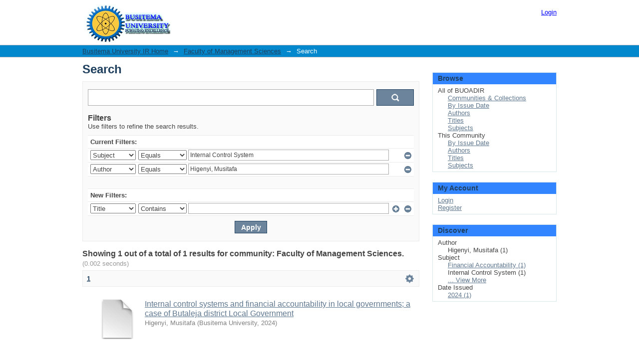

--- FILE ---
content_type: text/html;charset=utf-8
request_url: https://ir.busitema.ac.ug/handle/20.500.12283/341/discover?rpp=10&etal=0&group_by=none&page=1&filtertype_0=subject&filtertype_1=author&filter_relational_operator_1=equals&filter_relational_operator_0=equals&filter_1=Higenyi%2C+Musitafa&filter_0=Internal+Control+System
body_size: 5265
content:
<?xml version="1.0" encoding="UTF-8"?>
<!DOCTYPE html PUBLIC "-//W3C//DTD XHTML 1.0 Strict//EN" "http://www.w3.org/TR/xhtml1/DTD/xhtml1-strict.dtd">
<html xmlns="http://www.w3.org/1999/xhtml" class="no-js">
<head>
<meta content="text/html; charset=UTF-8" http-equiv="Content-Type" />
<meta content="IE=edge,chrome=1" http-equiv="X-UA-Compatible" />
<meta content="width=device-width,initial-scale=1.0,maximum-scale=1.0" name="viewport" />
<link rel="shortcut icon" href="/themes/Mirage/images/favicon.ico" />
<link rel="apple-touch-icon" href="/themes/Mirage/images/apple-touch-icon.png" />
<meta name="Generator" content="DSpace 5.6" />
<link type="text/css" rel="stylesheet" media="screen" href="/themes/Mirage/../../static/css/discovery/discovery-style.css" />
<link type="text/css" rel="stylesheet" media="screen" href="/themes/Mirage/lib/css/reset.css" />
<link type="text/css" rel="stylesheet" media="screen" href="/themes/Mirage/lib/css/base.css" />
<link type="text/css" rel="stylesheet" media="screen" href="/themes/Mirage/lib/css/helper.css" />
<link type="text/css" rel="stylesheet" media="screen" href="/themes/Mirage/lib/css/jquery-ui-1.8.15.custom.css" />
<link type="text/css" rel="stylesheet" media="screen" href="/themes/Mirage/lib/css/style.css" />
<link type="text/css" rel="stylesheet" media="screen" href="/themes/Mirage/lib/css/authority-control.css" />
<link type="text/css" rel="stylesheet" media="handheld" href="/themes/Mirage/lib/css/handheld.css" />
<link type="text/css" rel="stylesheet" media="print" href="/themes/Mirage/lib/css/print.css" />
<link type="text/css" rel="stylesheet" media="all" href="/themes/Mirage/lib/css/media.css" />
<link type="application/opensearchdescription+xml" rel="search" href="http://ir.busitema.ac.ug:80/open-search/description.xml" title="DSpace" />
<script type="text/javascript">
                                //Clear default text of empty text areas on focus
                                function tFocus(element)
                                {
                                        if (element.value == ' '){element.value='';}
                                }
                                //Clear default text of empty text areas on submit
                                function tSubmit(form)
                                {
                                        var defaultedElements = document.getElementsByTagName("textarea");
                                        for (var i=0; i != defaultedElements.length; i++){
                                                if (defaultedElements[i].value == ' '){
                                                        defaultedElements[i].value='';}}
                                }
                                //Disable pressing 'enter' key to submit a form (otherwise pressing 'enter' causes a submission to start over)
                                function disableEnterKey(e)
                                {
                                     var key;

                                     if(window.event)
                                          key = window.event.keyCode;     //Internet Explorer
                                     else
                                          key = e.which;     //Firefox and Netscape

                                     if(key == 13)  //if "Enter" pressed, then disable!
                                          return false;
                                     else
                                          return true;
                                }

                                function FnArray()
                                {
                                    this.funcs = new Array;
                                }

                                FnArray.prototype.add = function(f)
                                {
                                    if( typeof f!= "function" )
                                    {
                                        f = new Function(f);
                                    }
                                    this.funcs[this.funcs.length] = f;
                                };

                                FnArray.prototype.execute = function()
                                {
                                    for( var i=0; i < this.funcs.length; i++ )
                                    {
                                        this.funcs[i]();
                                    }
                                };

                                var runAfterJSImports = new FnArray();
            </script>
<script xmlns:i18n="http://apache.org/cocoon/i18n/2.1" type="text/javascript" src="/themes/Mirage/lib/js/modernizr-1.7.min.js"> </script>
<title>Search</title>
</head><!--[if lt IE 7 ]> <body class="ie6"> <![endif]-->
                <!--[if IE 7 ]>    <body class="ie7"> <![endif]-->
                <!--[if IE 8 ]>    <body class="ie8"> <![endif]-->
                <!--[if IE 9 ]>    <body class="ie9"> <![endif]-->
                <!--[if (gt IE 9)|!(IE)]><!--><body><!--<![endif]-->
<div xmlns:i18n="http://apache.org/cocoon/i18n/2.1" xmlns="http://di.tamu.edu/DRI/1.0/" id="ds-main">
<div id="ds-header-wrapper">
<div class="clearfix" id="ds-header">
<a id="ds-header-logo-link" href="/">
<span id="ds-header-logo"> </span>
<span id="ds-header-logo-text">
</span>
</a>
<h1 xmlns:i18n="http://apache.org/cocoon/i18n/2.1" class="pagetitle visuallyhidden">Search</h1>
<div xmlns:i18n="http://apache.org/cocoon/i18n/2.1" xmlns="http://di.tamu.edu/DRI/1.0/" id="ds-user-box">
<p>
<a href="/login">Login</a>
</p>
</div>
</div>
</div>
<div xmlns:i18n="http://apache.org/cocoon/i18n/2.1" id="ds-trail-wrapper">
<ul id="ds-trail">
<li class="ds-trail-link first-link ">
<a href="/">Busitema University IR Home</a>
</li>
<li xmlns:i18n="http://apache.org/cocoon/i18n/2.1" xmlns="http://di.tamu.edu/DRI/1.0/" class="ds-trail-arrow">→</li>
<li class="ds-trail-link ">
<a href="/handle/20.500.12283/341">Faculty of Management Sciences</a>
</li>
<li class="ds-trail-arrow">→</li>
<li class="ds-trail-link last-link">Search</li>
</ul>
</div>
<div xmlns:i18n="http://apache.org/cocoon/i18n/2.1" xmlns="http://di.tamu.edu/DRI/1.0/" class="hidden" id="no-js-warning-wrapper">
<div id="no-js-warning">
<div class="notice failure">JavaScript is disabled for your browser. Some features of this site may not work without it.</div>
</div>
</div>
<div id="ds-content-wrapper">
<div class="clearfix" id="ds-content">
<div id="ds-body">
<h1 class="ds-div-head">Search</h1>
<div xmlns:i18n="http://apache.org/cocoon/i18n/2.1" xmlns="http://di.tamu.edu/DRI/1.0/" id="aspect_discovery_SimpleSearch_div_search" class="ds-static-div primary">
<p id="aspect_discovery_SimpleSearch_p_hidden-fields" class="ds-paragraph hidden">
<input id="aspect_discovery_SimpleSearch_field_discovery-json-search-url" class="ds-hidden-field" name="discovery-json-search-url" type="hidden" value="https://ir.busitema.ac.ug/JSON/discovery/search" />
<input id="aspect_discovery_SimpleSearch_field_discovery-json-scope" class="ds-hidden-field" name="discovery-json-scope" type="hidden" value="20.500.12283/341" />
<input id="aspect_discovery_SimpleSearch_field_contextpath" class="ds-hidden-field" name="contextpath" type="hidden" value="" />
</p>
<div id="aspect_discovery_SimpleSearch_div_discovery-search-box" class="ds-static-div discoverySearchBox">
<form id="aspect_discovery_SimpleSearch_div_general-query" class="ds-interactive-div discover-search-box" action="discover" method="get" onsubmit="javascript:tSubmit(this);">
<fieldset id="aspect_discovery_SimpleSearch_list_primary-search" class="ds-form-list">
<ol>
<li class="ds-form-item last">
<div class="ds-form-content">
<input id="aspect_discovery_SimpleSearch_field_query" class="ds-text-field" name="query" type="text" value="" />
<input xmlns:i18n="http://apache.org/cocoon/i18n/2.1" id="aspect_discovery_SimpleSearch_field_submit" class="ds-button-field search-icon" name="submit" type="submit" value="Go" />
</div>
</li>
</ol>
</fieldset>
<p id="aspect_discovery_SimpleSearch_p_hidden-fields" class="ds-paragraph hidden">
<input id="aspect_discovery_SimpleSearch_field_filtertype_0" class="ds-hidden-field" name="filtertype_0" type="hidden" value="subject" />
<input id="aspect_discovery_SimpleSearch_field_filtertype_1" class="ds-hidden-field" name="filtertype_1" type="hidden" value="author" />
<input id="aspect_discovery_SimpleSearch_field_filter_relational_operator_1" class="ds-hidden-field" name="filter_relational_operator_1" type="hidden" value="equals" />
<input id="aspect_discovery_SimpleSearch_field_filter_relational_operator_0" class="ds-hidden-field" name="filter_relational_operator_0" type="hidden" value="equals" />
<input id="aspect_discovery_SimpleSearch_field_filter_1" class="ds-hidden-field" name="filter_1" type="hidden" value="Higenyi, Musitafa" />
<input id="aspect_discovery_SimpleSearch_field_filter_0" class="ds-hidden-field" name="filter_0" type="hidden" value="Internal Control System" />
<input id="aspect_discovery_SimpleSearch_field_rpp" class="ds-hidden-field" name="rpp" type="hidden" value="10" />
</p>
</form>
<form id="aspect_discovery_SimpleSearch_div_search-filters" class="ds-interactive-div discover-filters-box " action="discover" method="get" onsubmit="javascript:tSubmit(this);">
<h2 class="ds-div-head">Filters</h2>
<div xmlns:i18n="http://apache.org/cocoon/i18n/2.1" xmlns="http://di.tamu.edu/DRI/1.0/" id="aspect_discovery_SimpleSearch_div_discovery-filters-wrapper" class="ds-static-div">
<p class="ds-paragraph">Use filters to refine the search results.</p>
<table xmlns:i18n="http://apache.org/cocoon/i18n/2.1" xmlns="http://di.tamu.edu/DRI/1.0/" id="aspect_discovery_SimpleSearch_table_discovery-filters" class="ds-table discovery-filters">
<tr class="ds-table-header-row">
<th id="aspect_discovery_SimpleSearch_cell_" class="ds-table-header-cell odd new-filter-header" rowspan="1" colspan="4">Current Filters:</th>
</tr>
<tr xmlns:i18n="http://apache.org/cocoon/i18n/2.1" xmlns="http://di.tamu.edu/DRI/1.0/" id="aspect_discovery_SimpleSearch_row_used-filters-01" class="ds-table-row even search-filter used-filter">
<td id="aspect_discovery_SimpleSearch_cell_" class="ds-table-cell odd selection">
<select id="aspect_discovery_SimpleSearch_field_filtertype_1" class="ds-select-field" name="filtertype_1">
<option value="title">Title</option>
<option xmlns:i18n="http://apache.org/cocoon/i18n/2.1" xmlns="http://di.tamu.edu/DRI/1.0/" value="author">Author</option>
<option xmlns:i18n="http://apache.org/cocoon/i18n/2.1" xmlns="http://di.tamu.edu/DRI/1.0/" value="subject" selected="selected">Subject</option>
<option xmlns:i18n="http://apache.org/cocoon/i18n/2.1" xmlns="http://di.tamu.edu/DRI/1.0/" value="dateIssued">Date issued</option>
</select>
</td>
<td xmlns:i18n="http://apache.org/cocoon/i18n/2.1" xmlns="http://di.tamu.edu/DRI/1.0/" id="aspect_discovery_SimpleSearch_cell_" class="ds-table-cell even selection">
<select id="aspect_discovery_SimpleSearch_field_filter_relational_operator_1" class="ds-select-field" name="filter_relational_operator_1">
<option value="contains">Contains</option>
<option xmlns:i18n="http://apache.org/cocoon/i18n/2.1" xmlns="http://di.tamu.edu/DRI/1.0/" value="equals" selected="selected">Equals</option>
<option xmlns:i18n="http://apache.org/cocoon/i18n/2.1" xmlns="http://di.tamu.edu/DRI/1.0/" value="authority">ID</option>
<option xmlns:i18n="http://apache.org/cocoon/i18n/2.1" xmlns="http://di.tamu.edu/DRI/1.0/" value="notcontains">Not Contains</option>
<option xmlns:i18n="http://apache.org/cocoon/i18n/2.1" xmlns="http://di.tamu.edu/DRI/1.0/" value="notequals">Not Equals</option>
<option xmlns:i18n="http://apache.org/cocoon/i18n/2.1" xmlns="http://di.tamu.edu/DRI/1.0/" value="notauthority">Not ID</option>
</select>
</td>
<td xmlns:i18n="http://apache.org/cocoon/i18n/2.1" xmlns="http://di.tamu.edu/DRI/1.0/" id="aspect_discovery_SimpleSearch_cell_" class="ds-table-cell odd discovery-filter-input-cell">
<input id="aspect_discovery_SimpleSearch_field_filter_1" class="ds-text-field discovery-filter-input" name="filter_1" type="text" value="Internal Control System" />
</td>
<td id="aspect_discovery_SimpleSearch_cell_filter-controls_1" class="ds-table-cell even filter-controls">
<input xmlns:i18n="http://apache.org/cocoon/i18n/2.1" id="aspect_discovery_SimpleSearch_field_add-filter_1" class="ds-button-field filter-control filter-add" name="add-filter_1" type="submit" value="Add Filter" />
<input xmlns:i18n="http://apache.org/cocoon/i18n/2.1" id="aspect_discovery_SimpleSearch_field_remove-filter_1" class="ds-button-field filter-control filter-remove" name="remove-filter_1" type="submit" value="Remove" />
</td>
</tr>
<tr id="aspect_discovery_SimpleSearch_row_used-filters-11" class="ds-table-row odd search-filter used-filter">
<td id="aspect_discovery_SimpleSearch_cell_" class="ds-table-cell odd selection">
<select id="aspect_discovery_SimpleSearch_field_filtertype_2" class="ds-select-field" name="filtertype_2">
<option value="title">Title</option>
<option xmlns:i18n="http://apache.org/cocoon/i18n/2.1" xmlns="http://di.tamu.edu/DRI/1.0/" value="author" selected="selected">Author</option>
<option xmlns:i18n="http://apache.org/cocoon/i18n/2.1" xmlns="http://di.tamu.edu/DRI/1.0/" value="subject">Subject</option>
<option xmlns:i18n="http://apache.org/cocoon/i18n/2.1" xmlns="http://di.tamu.edu/DRI/1.0/" value="dateIssued">Date issued</option>
</select>
</td>
<td xmlns:i18n="http://apache.org/cocoon/i18n/2.1" xmlns="http://di.tamu.edu/DRI/1.0/" id="aspect_discovery_SimpleSearch_cell_" class="ds-table-cell even selection">
<select id="aspect_discovery_SimpleSearch_field_filter_relational_operator_2" class="ds-select-field" name="filter_relational_operator_2">
<option value="contains">Contains</option>
<option xmlns:i18n="http://apache.org/cocoon/i18n/2.1" xmlns="http://di.tamu.edu/DRI/1.0/" value="equals" selected="selected">Equals</option>
<option xmlns:i18n="http://apache.org/cocoon/i18n/2.1" xmlns="http://di.tamu.edu/DRI/1.0/" value="authority">ID</option>
<option xmlns:i18n="http://apache.org/cocoon/i18n/2.1" xmlns="http://di.tamu.edu/DRI/1.0/" value="notcontains">Not Contains</option>
<option xmlns:i18n="http://apache.org/cocoon/i18n/2.1" xmlns="http://di.tamu.edu/DRI/1.0/" value="notequals">Not Equals</option>
<option xmlns:i18n="http://apache.org/cocoon/i18n/2.1" xmlns="http://di.tamu.edu/DRI/1.0/" value="notauthority">Not ID</option>
</select>
</td>
<td xmlns:i18n="http://apache.org/cocoon/i18n/2.1" xmlns="http://di.tamu.edu/DRI/1.0/" id="aspect_discovery_SimpleSearch_cell_" class="ds-table-cell odd discovery-filter-input-cell">
<input id="aspect_discovery_SimpleSearch_field_filter_2" class="ds-text-field discovery-filter-input" name="filter_2" type="text" value="Higenyi, Musitafa" />
</td>
<td id="aspect_discovery_SimpleSearch_cell_filter-controls_2" class="ds-table-cell even filter-controls">
<input xmlns:i18n="http://apache.org/cocoon/i18n/2.1" id="aspect_discovery_SimpleSearch_field_add-filter_2" class="ds-button-field filter-control filter-add" name="add-filter_2" type="submit" value="Add Filter" />
<input xmlns:i18n="http://apache.org/cocoon/i18n/2.1" id="aspect_discovery_SimpleSearch_field_remove-filter_2" class="ds-button-field filter-control filter-remove" name="remove-filter_2" type="submit" value="Remove" />
</td>
</tr>
<tr id="aspect_discovery_SimpleSearch_row_filler-row" class="ds-table-row even search-filter filler">
<td class="ds-table-cell odd" rowspan="1" colspan="4" />
</tr>
<tr class="ds-table-header-row">
<th id="aspect_discovery_SimpleSearch_cell_" class="ds-table-header-cell odd new-filter-header" rowspan="1" colspan="4">New Filters:</th>
</tr>
<tr xmlns:i18n="http://apache.org/cocoon/i18n/2.1" xmlns="http://di.tamu.edu/DRI/1.0/" id="aspect_discovery_SimpleSearch_row_filter-new-3" class="ds-table-row even search-filter">
<td id="aspect_discovery_SimpleSearch_cell_" class="ds-table-cell odd selection">
<select id="aspect_discovery_SimpleSearch_field_filtertype_3" class="ds-select-field" name="filtertype_3">
<option value="title">Title</option>
<option xmlns:i18n="http://apache.org/cocoon/i18n/2.1" xmlns="http://di.tamu.edu/DRI/1.0/" value="author">Author</option>
<option xmlns:i18n="http://apache.org/cocoon/i18n/2.1" xmlns="http://di.tamu.edu/DRI/1.0/" value="subject">Subject</option>
<option xmlns:i18n="http://apache.org/cocoon/i18n/2.1" xmlns="http://di.tamu.edu/DRI/1.0/" value="dateIssued">Date issued</option>
</select>
</td>
<td xmlns:i18n="http://apache.org/cocoon/i18n/2.1" xmlns="http://di.tamu.edu/DRI/1.0/" id="aspect_discovery_SimpleSearch_cell_" class="ds-table-cell even selection">
<select id="aspect_discovery_SimpleSearch_field_filter_relational_operator_3" class="ds-select-field" name="filter_relational_operator_3">
<option value="contains">Contains</option>
<option xmlns:i18n="http://apache.org/cocoon/i18n/2.1" xmlns="http://di.tamu.edu/DRI/1.0/" value="equals">Equals</option>
<option xmlns:i18n="http://apache.org/cocoon/i18n/2.1" xmlns="http://di.tamu.edu/DRI/1.0/" value="authority">ID</option>
<option xmlns:i18n="http://apache.org/cocoon/i18n/2.1" xmlns="http://di.tamu.edu/DRI/1.0/" value="notcontains">Not Contains</option>
<option xmlns:i18n="http://apache.org/cocoon/i18n/2.1" xmlns="http://di.tamu.edu/DRI/1.0/" value="notequals">Not Equals</option>
<option xmlns:i18n="http://apache.org/cocoon/i18n/2.1" xmlns="http://di.tamu.edu/DRI/1.0/" value="notauthority">Not ID</option>
</select>
</td>
<td xmlns:i18n="http://apache.org/cocoon/i18n/2.1" xmlns="http://di.tamu.edu/DRI/1.0/" id="aspect_discovery_SimpleSearch_cell_" class="ds-table-cell odd discovery-filter-input-cell">
<input id="aspect_discovery_SimpleSearch_field_filter_3" class="ds-text-field discovery-filter-input" name="filter_3" type="text" value="" />
</td>
<td id="aspect_discovery_SimpleSearch_cell_filter-controls_3" class="ds-table-cell even filter-controls">
<input xmlns:i18n="http://apache.org/cocoon/i18n/2.1" id="aspect_discovery_SimpleSearch_field_add-filter_3" class="ds-button-field filter-control filter-add" name="add-filter_3" type="submit" value="Add Filter" />
<input xmlns:i18n="http://apache.org/cocoon/i18n/2.1" id="aspect_discovery_SimpleSearch_field_remove-filter_3" class="ds-button-field filter-control filter-remove" name="remove-filter_3" type="submit" value="Remove" />
</td>
</tr>
<tr id="aspect_discovery_SimpleSearch_row_filter-controls" class="ds-table-row odd apply-filter">
<td class="ds-table-cell odd" rowspan="1" colspan="4">
<input xmlns:i18n="http://apache.org/cocoon/i18n/2.1" id="aspect_discovery_SimpleSearch_field_submit_apply_filter" class="ds-button-field discovery-apply-filter-button" name="submit_apply_filter" type="submit" value="Apply" />
</td>
</tr>
</table>
</div>
<p id="aspect_discovery_SimpleSearch_p_hidden-fields" class="ds-paragraph hidden">
<input id="aspect_discovery_SimpleSearch_field_rpp" class="ds-hidden-field" name="rpp" type="hidden" value="10" />
</p>
</form>
</div>
<form id="aspect_discovery_SimpleSearch_div_main-form" class="ds-interactive-div " action="/handle/20.500.12283/341/discover" method="post" onsubmit="javascript:tSubmit(this);">
<p id="aspect_discovery_SimpleSearch_p_hidden-fields" class="ds-paragraph hidden">
<input id="aspect_discovery_SimpleSearch_field_search-result" class="ds-hidden-field" name="search-result" type="hidden" value="true" />
<input id="aspect_discovery_SimpleSearch_field_query" class="ds-hidden-field" name="query" type="hidden" value="" />
<input id="aspect_discovery_SimpleSearch_field_current-scope" class="ds-hidden-field" name="current-scope" type="hidden" value="20.500.12283/341" />
<input id="aspect_discovery_SimpleSearch_field_filtertype_0" class="ds-hidden-field" name="filtertype_0" type="hidden" value="subject" />
<input id="aspect_discovery_SimpleSearch_field_filtertype_1" class="ds-hidden-field" name="filtertype_1" type="hidden" value="author" />
<input id="aspect_discovery_SimpleSearch_field_filter_relational_operator_1" class="ds-hidden-field" name="filter_relational_operator_1" type="hidden" value="equals" />
<input id="aspect_discovery_SimpleSearch_field_filter_relational_operator_0" class="ds-hidden-field" name="filter_relational_operator_0" type="hidden" value="equals" />
<input id="aspect_discovery_SimpleSearch_field_filter_1" class="ds-hidden-field" name="filter_1" type="hidden" value="Higenyi, Musitafa" />
<input id="aspect_discovery_SimpleSearch_field_filter_0" class="ds-hidden-field" name="filter_0" type="hidden" value="Internal Control System" />
<input id="aspect_discovery_SimpleSearch_field_rpp" class="ds-hidden-field" name="rpp" type="hidden" value="10" />
<input id="aspect_discovery_SimpleSearch_field_sort_by" class="ds-hidden-field" name="sort_by" type="hidden" value="score" />
<input id="aspect_discovery_SimpleSearch_field_order" class="ds-hidden-field" name="order" type="hidden" value="desc" />
<input id="aspect_discovery_SimpleSearch_field_page" class="ds-hidden-field" name="page" type="hidden" value="1" />
</p>
</form>
<h2 class="ds-div-head">Showing 1 out of a total of 1 results for community: Faculty of Management Sciences. <span xmlns:i18n="http://apache.org/cocoon/i18n/2.1" xmlns="http://apache.org/cocoon/i18n/2.1" class="searchTime">(0.002 seconds)</span>
</h2>
<div class="pagination-masked clearfix top">
<p class="pagination-info">Now showing items 1-1 of 1</p>
<ul xmlns:i18n="http://apache.org/cocoon/i18n/2.1" class="pagination-links">
<li class="current-page-link">
<a href="discover?rpp=10&amp;etal=0&amp;group_by=none&amp;page=1&amp;filtertype_0=subject&amp;filtertype_1=author&amp;filter_relational_operator_1=equals&amp;filter_relational_operator_0=equals&amp;filter_1=Higenyi%2C+Musitafa&amp;filter_0=Internal+Control+System">1</a>
</li>
</ul>
<div id="aspect_discovery_SimpleSearch_div_search-controls-gear" class="top controls-gear-wrapper">
<ul id="aspect_discovery_SimpleSearch_list_sort-options" class="ds-simple-list gear-selection">
<li id="aspect_discovery_SimpleSearch_item_sort-head" class="ds-simple-list-item gear-head first">Sort Options:</li>
<li xmlns:i18n="http://apache.org/cocoon/i18n/2.1" xmlns="http://di.tamu.edu/DRI/1.0/">
<ul id="aspect_discovery_SimpleSearch_list_sort-selections" class="ds-simple-list">
<li id="aspect_discovery_SimpleSearch_item_relevance" class="ds-simple-list-item gear-option gear-option-selected">
<a href="sort_by=score&amp;order=desc">Relevance</a>
</li>
<li xmlns:i18n="http://apache.org/cocoon/i18n/2.1" xmlns="http://di.tamu.edu/DRI/1.0/" id="aspect_discovery_SimpleSearch_item_dc_title_sort" class="ds-simple-list-item gear-option">
<a href="sort_by=dc.title_sort&amp;order=asc">Title Asc</a>
</li>
<li xmlns:i18n="http://apache.org/cocoon/i18n/2.1" xmlns="http://di.tamu.edu/DRI/1.0/" id="aspect_discovery_SimpleSearch_item_dc_title_sort" class="ds-simple-list-item gear-option">
<a href="sort_by=dc.title_sort&amp;order=desc">Title Desc</a>
</li>
<li xmlns:i18n="http://apache.org/cocoon/i18n/2.1" xmlns="http://di.tamu.edu/DRI/1.0/" id="aspect_discovery_SimpleSearch_item_dc_date_issued_dt" class="ds-simple-list-item gear-option">
<a href="sort_by=dc.date.issued_dt&amp;order=asc">Issue Date Asc</a>
</li>
<li xmlns:i18n="http://apache.org/cocoon/i18n/2.1" xmlns="http://di.tamu.edu/DRI/1.0/" id="aspect_discovery_SimpleSearch_item_dc_date_issued_dt" class="ds-simple-list-item gear-option">
<a href="sort_by=dc.date.issued_dt&amp;order=desc">Issue Date Desc</a>
</li>
</ul>
</li>
<li xmlns:i18n="http://apache.org/cocoon/i18n/2.1" xmlns="http://di.tamu.edu/DRI/1.0/" id="aspect_discovery_SimpleSearch_item_rpp-head" class="ds-simple-list-item gear-head">Results Per Page:</li>
<li xmlns:i18n="http://apache.org/cocoon/i18n/2.1" xmlns="http://di.tamu.edu/DRI/1.0/">
<ul id="aspect_discovery_SimpleSearch_list_rpp-selections" class="ds-simple-list">
<li id="aspect_discovery_SimpleSearch_item_rpp-5" class="ds-simple-list-item gear-option">
<a href="rpp=5">5</a>
</li>
<li id="aspect_discovery_SimpleSearch_item_rpp-10" class="ds-simple-list-item gear-option gear-option-selected">
<a href="rpp=10">10</a>
</li>
<li id="aspect_discovery_SimpleSearch_item_rpp-20" class="ds-simple-list-item gear-option">
<a href="rpp=20">20</a>
</li>
<li id="aspect_discovery_SimpleSearch_item_rpp-40" class="ds-simple-list-item gear-option">
<a href="rpp=40">40</a>
</li>
<li id="aspect_discovery_SimpleSearch_item_rpp-60" class="ds-simple-list-item gear-option">
<a href="rpp=60">60</a>
</li>
<li id="aspect_discovery_SimpleSearch_item_rpp-80" class="ds-simple-list-item gear-option">
<a href="rpp=80">80</a>
</li>
<li id="aspect_discovery_SimpleSearch_item_rpp-100" class="ds-simple-list-item gear-option">
<a href="rpp=100">100</a>
</li>
</ul>
</li>
</ul>
</div>
</div>
<div id="aspect_discovery_SimpleSearch_div_search-results" class="ds-static-div primary">
<ul class="ds-artifact-list">
<ul>
<li class="ds-artifact-item clearfix odd">
<div xmlns:oreatom="http://www.openarchives.org/ore/atom/" xmlns:ore="http://www.openarchives.org/ore/terms/" xmlns:atom="http://www.w3.org/2005/Atom" style="width: 80px;" class="thumbnail-wrapper">
<div class="artifact-preview">
<a href="/handle/20.500.12283/4100" class="image-link">
<img style="height: 80px;" src="/themes/Mirage/images/mime.png" alt="Icon" />
</a>
</div>
</div>
<div class="artifact-description">
<div class="artifact-title">
<a href="/handle/20.500.12283/4100">Internal control systems and financial accountability in local governments; a case of Butaleja district Local Government</a>
<span class="Z3988" title="ctx_ver=Z39.88-2004&amp;rft_val_fmt=info%3Aofi%2Ffmt%3Akev%3Amtx%3Adc&amp;rft_id=Musitafa+H.%282024%29+Internal+control+systems+and+financial+accountability+in+local+governments%3B+a+case+of+Butaleja+district+Local+Government.Busitema+University%2CUnpublished+dissertation&amp;rft_id=http%3A%2F%2Fhdl.handle.net%2F20.500.12283%2F4100&amp;rfr_id=info%3Asid%2Fdspace.org%3Arepository&amp;">
                    ﻿ 
                </span>
</div>
<div class="artifact-info">
<span class="author">
<span>Higenyi, Musitafa</span>
</span> <span class="publisher-date">(<span class="publisher">Busitema University</span>, <span class="date">2024</span>)</span>
</div>
</div>
</li>
</ul>
</ul>
</div>
<div class="pagination-masked clearfix bottom">
<p class="pagination-info">Now showing items 1-1 of 1</p>
<ul xmlns:i18n="http://apache.org/cocoon/i18n/2.1" class="pagination-links">
<li class="current-page-link">
<a href="discover?rpp=10&amp;etal=0&amp;group_by=none&amp;page=1&amp;filtertype_0=subject&amp;filtertype_1=author&amp;filter_relational_operator_1=equals&amp;filter_relational_operator_0=equals&amp;filter_1=Higenyi%2C+Musitafa&amp;filter_0=Internal+Control+System">1</a>
</li>
</ul>
<div id="aspect_discovery_SimpleSearch_div_search-controls-gear" class="bottom controls-gear-wrapper">
<ul id="aspect_discovery_SimpleSearch_list_sort-options" class="ds-simple-list gear-selection">
<li id="aspect_discovery_SimpleSearch_item_sort-head" class="ds-simple-list-item gear-head first">Sort Options:</li>
<li xmlns:i18n="http://apache.org/cocoon/i18n/2.1" xmlns="http://di.tamu.edu/DRI/1.0/">
<ul id="aspect_discovery_SimpleSearch_list_sort-selections" class="ds-simple-list">
<li id="aspect_discovery_SimpleSearch_item_relevance" class="ds-simple-list-item gear-option gear-option-selected">
<a href="sort_by=score&amp;order=desc">Relevance</a>
</li>
<li xmlns:i18n="http://apache.org/cocoon/i18n/2.1" xmlns="http://di.tamu.edu/DRI/1.0/" id="aspect_discovery_SimpleSearch_item_dc_title_sort" class="ds-simple-list-item gear-option">
<a href="sort_by=dc.title_sort&amp;order=asc">Title Asc</a>
</li>
<li xmlns:i18n="http://apache.org/cocoon/i18n/2.1" xmlns="http://di.tamu.edu/DRI/1.0/" id="aspect_discovery_SimpleSearch_item_dc_title_sort" class="ds-simple-list-item gear-option">
<a href="sort_by=dc.title_sort&amp;order=desc">Title Desc</a>
</li>
<li xmlns:i18n="http://apache.org/cocoon/i18n/2.1" xmlns="http://di.tamu.edu/DRI/1.0/" id="aspect_discovery_SimpleSearch_item_dc_date_issued_dt" class="ds-simple-list-item gear-option">
<a href="sort_by=dc.date.issued_dt&amp;order=asc">Issue Date Asc</a>
</li>
<li xmlns:i18n="http://apache.org/cocoon/i18n/2.1" xmlns="http://di.tamu.edu/DRI/1.0/" id="aspect_discovery_SimpleSearch_item_dc_date_issued_dt" class="ds-simple-list-item gear-option">
<a href="sort_by=dc.date.issued_dt&amp;order=desc">Issue Date Desc</a>
</li>
</ul>
</li>
<li xmlns:i18n="http://apache.org/cocoon/i18n/2.1" xmlns="http://di.tamu.edu/DRI/1.0/" id="aspect_discovery_SimpleSearch_item_rpp-head" class="ds-simple-list-item gear-head">Results Per Page:</li>
<li xmlns:i18n="http://apache.org/cocoon/i18n/2.1" xmlns="http://di.tamu.edu/DRI/1.0/">
<ul id="aspect_discovery_SimpleSearch_list_rpp-selections" class="ds-simple-list">
<li id="aspect_discovery_SimpleSearch_item_rpp-5" class="ds-simple-list-item gear-option">
<a href="rpp=5">5</a>
</li>
<li id="aspect_discovery_SimpleSearch_item_rpp-10" class="ds-simple-list-item gear-option gear-option-selected">
<a href="rpp=10">10</a>
</li>
<li id="aspect_discovery_SimpleSearch_item_rpp-20" class="ds-simple-list-item gear-option">
<a href="rpp=20">20</a>
</li>
<li id="aspect_discovery_SimpleSearch_item_rpp-40" class="ds-simple-list-item gear-option">
<a href="rpp=40">40</a>
</li>
<li id="aspect_discovery_SimpleSearch_item_rpp-60" class="ds-simple-list-item gear-option">
<a href="rpp=60">60</a>
</li>
<li id="aspect_discovery_SimpleSearch_item_rpp-80" class="ds-simple-list-item gear-option">
<a href="rpp=80">80</a>
</li>
<li id="aspect_discovery_SimpleSearch_item_rpp-100" class="ds-simple-list-item gear-option">
<a href="rpp=100">100</a>
</li>
</ul>
</li>
</ul>
</div>
</div>
</div>
</div>
<div id="ds-options-wrapper">
<div id="ds-options">
<h1 class="ds-option-set-head">Browse</h1>
<div xmlns:i18n="http://apache.org/cocoon/i18n/2.1" xmlns="http://di.tamu.edu/DRI/1.0/" id="aspect_viewArtifacts_Navigation_list_browse" class="ds-option-set">
<ul class="ds-options-list">
<li>
<h2 class="ds-sublist-head">All of BUOADIR</h2>
<ul xmlns:i18n="http://apache.org/cocoon/i18n/2.1" xmlns="http://di.tamu.edu/DRI/1.0/" class="ds-simple-list sublist">
<li class="ds-simple-list-item">
<a href="/community-list">Communities &amp; Collections</a>
</li>
<li xmlns:i18n="http://apache.org/cocoon/i18n/2.1" xmlns="http://di.tamu.edu/DRI/1.0/" class="ds-simple-list-item">
<a href="/browse?type=dateissued">By Issue Date</a>
</li>
<li xmlns:i18n="http://apache.org/cocoon/i18n/2.1" xmlns="http://di.tamu.edu/DRI/1.0/" class="ds-simple-list-item">
<a href="/browse?type=author">Authors</a>
</li>
<li xmlns:i18n="http://apache.org/cocoon/i18n/2.1" xmlns="http://di.tamu.edu/DRI/1.0/" class="ds-simple-list-item">
<a href="/browse?type=title">Titles</a>
</li>
<li xmlns:i18n="http://apache.org/cocoon/i18n/2.1" xmlns="http://di.tamu.edu/DRI/1.0/" class="ds-simple-list-item">
<a href="/browse?type=subject">Subjects</a>
</li>
</ul>
</li>
<li xmlns:i18n="http://apache.org/cocoon/i18n/2.1" xmlns="http://di.tamu.edu/DRI/1.0/">
<h2 class="ds-sublist-head">This Community</h2>
<ul xmlns:i18n="http://apache.org/cocoon/i18n/2.1" xmlns="http://di.tamu.edu/DRI/1.0/" class="ds-simple-list sublist">
<li class="ds-simple-list-item">
<a href="/handle/20.500.12283/341/browse?type=dateissued">By Issue Date</a>
</li>
<li xmlns:i18n="http://apache.org/cocoon/i18n/2.1" xmlns="http://di.tamu.edu/DRI/1.0/" class="ds-simple-list-item">
<a href="/handle/20.500.12283/341/browse?type=author">Authors</a>
</li>
<li xmlns:i18n="http://apache.org/cocoon/i18n/2.1" xmlns="http://di.tamu.edu/DRI/1.0/" class="ds-simple-list-item">
<a href="/handle/20.500.12283/341/browse?type=title">Titles</a>
</li>
<li xmlns:i18n="http://apache.org/cocoon/i18n/2.1" xmlns="http://di.tamu.edu/DRI/1.0/" class="ds-simple-list-item">
<a href="/handle/20.500.12283/341/browse?type=subject">Subjects</a>
</li>
</ul>
</li>
</ul>
</div>
<h1 xmlns:i18n="http://apache.org/cocoon/i18n/2.1" xmlns="http://di.tamu.edu/DRI/1.0/" class="ds-option-set-head">My Account</h1>
<div xmlns:i18n="http://apache.org/cocoon/i18n/2.1" xmlns="http://di.tamu.edu/DRI/1.0/" id="aspect_viewArtifacts_Navigation_list_account" class="ds-option-set">
<ul class="ds-simple-list">
<li class="ds-simple-list-item">
<a href="/login">Login</a>
</li>
<li xmlns:i18n="http://apache.org/cocoon/i18n/2.1" xmlns="http://di.tamu.edu/DRI/1.0/" class="ds-simple-list-item">
<a href="/register">Register</a>
</li>
</ul>
</div>
<h1 xmlns:i18n="http://apache.org/cocoon/i18n/2.1" xmlns="http://di.tamu.edu/DRI/1.0/" class="ds-option-set-head">Discover</h1>
<div xmlns:i18n="http://apache.org/cocoon/i18n/2.1" xmlns="http://di.tamu.edu/DRI/1.0/" id="aspect_discovery_Navigation_list_discovery" class="ds-option-set">
<ul class="ds-options-list">
<li>
<h2 class="ds-sublist-head">Author</h2>
<ul xmlns:i18n="http://apache.org/cocoon/i18n/2.1" xmlns="http://di.tamu.edu/DRI/1.0/" class="ds-simple-list sublist">
<li id="aspect_discovery_SidebarFacetsTransformer_item_0_6314063083704111" class="ds-simple-list-item selected">Higenyi, Musitafa (1)</li>
</ul>
</li>
<li>
<h2 class="ds-sublist-head">Subject</h2>
<ul xmlns:i18n="http://apache.org/cocoon/i18n/2.1" xmlns="http://di.tamu.edu/DRI/1.0/" class="ds-simple-list sublist">
<li class="ds-simple-list-item">
<a href="/handle/20.500.12283/341/discover?rpp=10&amp;filtertype_0=subject&amp;filtertype_1=author&amp;filter_relational_operator_1=equals&amp;filter_relational_operator_0=equals&amp;filter_1=Higenyi%2C+Musitafa&amp;filter_0=Internal+Control+System&amp;filtertype=subject&amp;filter_relational_operator=equals&amp;filter=Financial+Accountability">Financial Accountability (1)</a>
</li>
<li id="aspect_discovery_SidebarFacetsTransformer_item_0_22673042513934416" class="ds-simple-list-item selected">Internal Control System (1)</li>
<li class="ds-simple-list-item">
<a href="/handle/20.500.12283/341/search-filter?rpp=10&amp;filtertype_0=subject&amp;filtertype_1=author&amp;filter_relational_operator_1=equals&amp;filter_relational_operator_0=equals&amp;filter_1=Higenyi%2C+Musitafa&amp;filter_0=Internal+Control+System&amp;field=subject">... View More</a>
</li>
</ul>
</li>
<li xmlns:i18n="http://apache.org/cocoon/i18n/2.1" xmlns="http://di.tamu.edu/DRI/1.0/">
<h2 class="ds-sublist-head">Date Issued</h2>
<ul xmlns:i18n="http://apache.org/cocoon/i18n/2.1" xmlns="http://di.tamu.edu/DRI/1.0/" class="ds-simple-list sublist">
<li class="ds-simple-list-item">
<a href="/handle/20.500.12283/341/discover?rpp=10&amp;filtertype_0=subject&amp;filtertype_1=author&amp;filter_relational_operator_1=equals&amp;filter_relational_operator_0=equals&amp;filter_1=Higenyi%2C+Musitafa&amp;filter_0=Internal+Control+System&amp;filtertype=dateIssued&amp;filter_relational_operator=equals&amp;filter=2024">2024 (1)</a>
</li>
</ul>
</li>
</ul>
</div>
</div>
</div>

</div>
</div>
<div id="ds-footer-wrapper">
<div id="ds-footer">
<div id="ds-footer-left">
<a target="_blank" href="http://www.dspace.org/">Busitema University OADIR</a> copyright © 2018  <a target="_blank" href="http://ir.busitema.ac.ug">Busitema University</a>
</div>
<div id="ds-footer-right">
<span class="theme-by"> </span>
<a id="ds-footer-logo-link" href="http://atmire.com" target="_blank" title="@mire NV">
<span id="ds-footer-logo"> </span>
</a>
</div>
<div id="ds-footer-links">
<a href="/contact">Contact Us</a> | <a xmlns:i18n="http://apache.org/cocoon/i18n/2.1" href="/feedback">Send Feedback</a>
</div>
<a xmlns:i18n="http://apache.org/cocoon/i18n/2.1" class="hidden" href="/htmlmap"> </a>
</div>
</div>
</div>
<script src="https://ajax.googleapis.com/ajax/libs/jquery/1.6.2/jquery.min.js" type="text/javascript"> </script>
<script type="text/javascript">!window.jQuery && document.write('<script type="text/javascript" src="/static/js/jquery-1.6.2.min.js"> <\/script>')</script>
<script type="text/javascript" src="/themes/Mirage/lib/js/jquery-ui-1.8.15.custom.min.js"> </script>
<script type="text/javascript" src="/loadJQuery.js"> </script>
<script type="text/javascript" src="/static/js/discovery/search-controls.js"> </script>
<script type="text/javascript" src="/static/js/discovery/discovery-results.js"> </script><!--[if lt IE 7 ]>
<script type="text/javascript" src="/themes/Mirage/lib/js/DD_belatedPNG_0.0.8a.js?v=1"> </script>
<script type="text/javascript">DD_belatedPNG.fix('#ds-header-logo');DD_belatedPNG.fix('#ds-footer-logo');$.each($('img[src$=png]'), function() {DD_belatedPNG.fixPng(this);});</script><![endif]-->
<script type="text/javascript">
            runAfterJSImports.execute();
        </script>
<script type="text/javascript">
                         if(typeof window.orcid === 'undefined'){
                            window.orcid={};
                          };
                        window.orcid.contextPath= '';window.orcid.themePath= '/themes/Mirage';</script></body></html>
